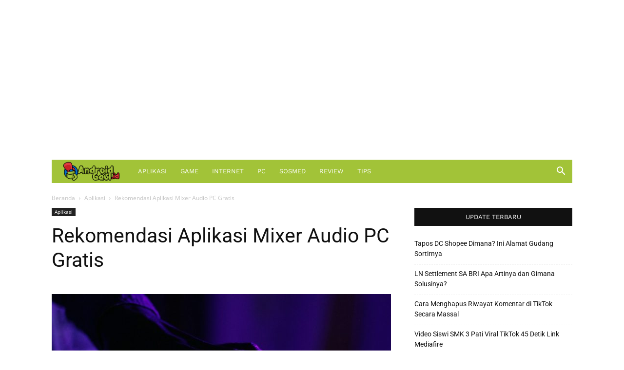

--- FILE ---
content_type: text/html; charset=utf-8
request_url: https://www.google.com/recaptcha/api2/aframe
body_size: 248
content:
<!DOCTYPE HTML><html><head><meta http-equiv="content-type" content="text/html; charset=UTF-8"></head><body><script nonce="IaXcmTs8W7ufWTD-gOSr5w">/** Anti-fraud and anti-abuse applications only. See google.com/recaptcha */ try{var clients={'sodar':'https://pagead2.googlesyndication.com/pagead/sodar?'};window.addEventListener("message",function(a){try{if(a.source===window.parent){var b=JSON.parse(a.data);var c=clients[b['id']];if(c){var d=document.createElement('img');d.src=c+b['params']+'&rc='+(localStorage.getItem("rc::a")?sessionStorage.getItem("rc::b"):"");window.document.body.appendChild(d);sessionStorage.setItem("rc::e",parseInt(sessionStorage.getItem("rc::e")||0)+1);localStorage.setItem("rc::h",'1769135288849');}}}catch(b){}});window.parent.postMessage("_grecaptcha_ready", "*");}catch(b){}</script></body></html>